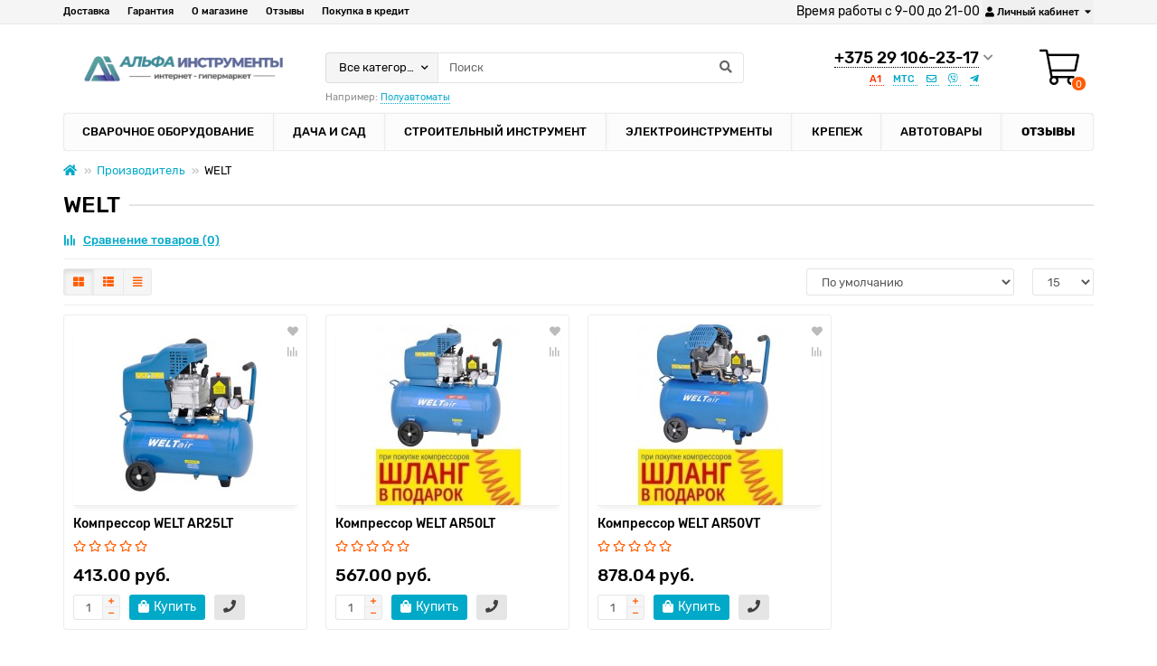

--- FILE ---
content_type: text/html; charset=utf-8
request_url: https://www.alfatools.by/welt.html
body_size: 7758
content:
<!DOCTYPE html>
<html prefix="og: https://ogp.me/ns# fb: https://ogp.me/ns/fb# product: https://ogp.me/ns/product# business: https://ogp.me/ns/business# place: http://ogp.me/ns/place#"  dir="ltr" lang="ru">
<head prefix="og:http://ogp.me/ns# fb:http://ogp.me/ns/fb# product:http://ogp.me/ns/product#">
<title>Официальный дилер, представитель WELT в Минске и Беларуси</title>

      
<meta charset="UTF-8" />
<meta name="viewport" content="width=device-width, initial-scale=1" />
<meta http-equiv="X-UA-Compatible" content="IE=edge" />
<base href="https://www.alfatools.by/" />
<meta name="description" content="Дорогие наши клиенты, предлагаем Вам ознакомиться с полным ассортиментом продукции фирмы WELT, от вашего любимого недорогого Интернет-магазина с бесплатной доставкой по Беларуси. Покупка продукции WELT в Минске стало еще проще и выгодней с альфа инструмен" />





<meta name="theme-color" content="#fcfcfc" />

        
      
<link href="https://www.alfatools.by/welt.html" rel="canonical" />
<link href="https://www.alfatools.by/image/catalog/ без названия (40)-Photoroom.png" rel="icon" />
<link href="catalog/view/theme/unishop2/fonts/rubik-regular.woff2" rel="preload" as="font" type="font/woff2" crossorigin>
<link href="catalog/view/theme/unishop2/fonts/rubik-medium.woff2" rel="preload" as="font" type="font/woff2" crossorigin>
<link href="catalog/view/theme/unishop2/fonts/fa-solid-900.woff2" rel="preload" as="font" type="font/woff2" crossorigin>
<link href="catalog/view/theme/unishop2/fonts/fa-regular-400.woff2" rel="preload" as="font" type="font/woff2" crossorigin>
	<link href="catalog/view/theme/unishop2/stylesheet/merged.a457aa44.min.css?v=1.7.1.0" rel="preload" as="style" />
	<link href="catalog/view/theme/unishop2/stylesheet/merged.a457aa44.min.css?v=1.7.1.0" rel="stylesheet" media="screen" />
<script>var items_on_mobile = 2, default_view = 'grid';</script>
	<link href="catalog/view/theme/unishop2/js/merged.2a72ba64.min.js" rel="preload" as="script" />
	<script src="catalog/view/theme/unishop2/js/merged.2a72ba64.min.js"></script>
<noscript><style>.uni-module .uni-module-wrapper{display:block}</style></noscript>
<!-- Global site tag (gtag.js) - Google Analytics -->
<script async src="https://www.googletagmanager.com/gtag/js?id=UA-158777846-1"></script>
<script>  window.dataLayer = window.dataLayer || [];  function gtag(){dataLayer.push(arguments);}  gtag('js', new Date());  gtag('config', 'UA-158777846-1');</script>
 </head>
<body >
	<header>
		<div id="top" class="top-menu">
			<div class="container">
				<div class="pull-right">
				<div class="btn-group">Время работы с 9-00 до 21-00
</div>			
				
				
					<div id="account" class="btn-group">
						<button class="top-menu__btn dropdown-toggle" data-toggle="dropdown" style="padding: 0 3px;">
							<i class="fa fa-user"></i><span class="hidden-xs">Личный кабинет</span>
						</button>
						<ul class="dropdown-menu dropdown-menu-right">
															<li><a onclick="uniRegisterOpen();">Регистрация</a></li>
								<li><a onclick="uniLoginOpen();">Авторизация</a></li>
													</ul>
					</div>
				</div>
				
				 
													<div class="pull-left">
						<div class="top-links btn-group">
							<button class="top-menu__btn dropdown-toggle" data-toggle="dropdown" style="padding: 0 3px;">
								<i class="fa fa-info"></i>
							</button>
							<ul class="top-links__ul dropdown-menu dropdown-menu-left">
																	<li class="top-links__li">
										<a class="top-links__a" href="shipping-information.html" title="Доставка">Доставка</a>
									</li>
																	<li class="top-links__li">
										<a class="top-links__a" href="warranty.html" title="Гарантия">Гарантия</a>
									</li>
																	<li class="top-links__li">
										<a class="top-links__a" href="about.html" title="О магазине">О магазине</a>
									</li>
																	<li class="top-links__li">
										<a class="top-links__a" href="/reviews/" title="Отзывы">Отзывы</a>
									</li>
																	<li class="top-links__li">
										<a class="top-links__a" href="credit.html" title="Покупка в кредит">Покупка в кредит</a>
									</li>
															</ul>
						</div>
					</div>
							</div>
		</div>
		<div class="container">
			<div class="header-block row row-flex">
				<div class="header-block__item col-xs-5 col-sm-6 col-md-3 col-xxl-4">
					<div id="logo" class="header-logo">
																					<a href="https://www.alfatools.by"><img src="https://www.alfatools.by/image/catalog/ Инструменты (6)6663-Photoroom.png" title="Alfatools.by - Альфа Инструменты.бай" alt="Alfatools.by - Альфа Инструменты.бай" class="img-responsive" /></a>
																		</div>
				</div>
				<div class="header-block__item col-xs-5 col-sm-4 col-md-3 col-xxl-4 col-md-push-5 col-xxl-push-10">
					<div class="header-phones">
						<span class="header-phones__main uni-href" data-href="tel:+37529106-23-17" >+375 29 106-23-17</span>
						<i class="header-phones__show-phone dropdown-toggle fas fa-chevron-down" data-toggle="dropdown"></i>
													<ul class="header-phones__ul dropdown-menu dropdown-menu-right">
																																	<li class="header-phones__li visible-xs">
										<a class="header-phones__a uni-href" data-href="tel:+37529106-23-17">
																						+375 29 106-23-17
										</a>
									</li>
																	<li class="header-phones__li visible-xs">
										<a class="header-phones__a uni-href" data-href="tel:+37529706-23-18">
																						+375 29 706-23-18
										</a>
									</li>
																	<li class="header-phones__li visible-xs">
										<a class="header-phones__a uni-href" data-href="mailto:info@alfatools.by">
																							<i class="far fa-envelope fa-fw"></i>
																						info@alfatools.by
										</a>
									</li>
																	<li class="header-phones__li visible-xs">
										<a class="header-phones__a uni-href" data-href="viber://chat?number=%2B37529106-23-17">
																							<i class="fab fa-viber fa-fw"></i>
																						+375 29 106-23-17
										</a>
									</li>
																	<li class="header-phones__li visible-xs">
										<a class="header-phones__a uni-href" data-href="tg://resolve?domain=+37529106-23-17">
																							<i class="fab fa-telegram-plane fa-fw"></i>
																						+375 29 106-23-17
										</a>
									</li>
																									<li class="header-phones__li">
										<a class="header-phones__a uni-href" data-href="tel:+37529106-23-17">
																							<img src="image/catalog/tpl/logo a1.png" alt="" />
																						+375 29 106-23-17
										</a>
									</li>
																	<li class="header-phones__li">
										<a class="header-phones__a uni-href" data-href="tel:+37529706-23-18">
																							<img src="image/catalog/tpl/logomts.png" alt="" />
																						+375 29 706-23-18
										</a>
									</li>
																	<li class="header-phones__li">
										<a class="header-phones__a uni-href" data-href="mailto:info@alfatools.by">
																							<i class="fa fa-envelope"></i>
																						info@alfatools.by
										</a>
									</li>
																							</ul>
																			<div class="header-phones__additionals">
																	<span class="header-phones__additional selected" data-href="tel:+37529106-23-17" data-phone="+375 29 106-23-17">
																			A1
																		</span>
																	<span class="header-phones__additional " data-href="tel:+37529706-23-18" data-phone="+375 29 706-23-18">
																			МТС
																		</span>
																	<span class="header-phones__additional " data-href="mailto:info@alfatools.by" data-phone="info@alfatools.by">
																			<i class="far fa-envelope" data-toggle="tooltip" data-placement="left" title="E-mail"></i>
																		</span>
																	<span class="header-phones__additional " data-href="viber://chat?number=%2B37529106-23-17" data-phone="+375 29 106-23-17">
																			<i class="fab fa-viber" data-toggle="tooltip" data-placement="left" title="Viber"></i>
																		</span>
																	<span class="header-phones__additional " data-href="tg://resolve?domain=+37529106-23-17" data-phone="+375 29 106-23-17">
																			<i class="fab fa-telegram-plane" data-toggle="tooltip" data-placement="left" title="Telegram"></i>
																		</span>
															</div>
											</div>
				</div>
				<div class="header-block__item col-xs-2 col-sm-2 col-md-1 col-xxl-2 col-md-push-5 col-xxl-push-10"><div id="cart" class="header-cart">
	<button data-toggle="dropdown" class="header-cart__btn dropdown-toggle">
		<i class="header-cart__icon fal fa-shopping-cart"></i>
		<span id="cart-total" class="header-cart__total-items">0</span>
	</button>
	<div class="header-cart__dropdown dropdown-menu pull-right">
					<div class="header-cart__empty">Ваша корзина пуста!</div>
			</div>
	<script>
		var uni_incart_products = [];
	</script>
</div></div>
				<div id="search" class="header-block__item col-xs-12 col-sm-6 col-md-5 col-lg-5 col-xxl-10 col-md-pull-4 col-xxl-pull-6 hidden-sm ">
					<div class="header-search">
	<div class="header-search__form">
					<div class="header-search__category cat-id">
				<button type="button" class="header-search__category-btn dropdown-toggle" data-toggle="dropdown"><span class="header-search__category-span">Все категории</span></button>
				<input type="hidden" name="filter_category_id" value="" />
				<ul class="dropdown-menu">
					<li class="header-search__category-li" data-id=""><a>Все категории</a></li>
											<li class="header-search__category-li" data-id="60"><a>Сварочное оборудование</a></li>
											<li class="header-search__category-li" data-id="59"><a>Дача и сад</a></li>
											<li class="header-search__category-li" data-id="61"><a>Строительный инструмент</a></li>
											<li class="header-search__category-li" data-id="599"><a>Электроинструменты</a></li>
											<li class="header-search__category-li" data-id="883"><a>Крепеж</a></li>
											<li class="header-search__category-li" data-id="449"><a>Автотовары</a></li>
									</ul>
			</div>
				<input type="text" name="search" value="" placeholder="Поиск" aria-label="Search" class="header-search__input form-control" />
		<button type="button" class="header-search__btn search-btn"><i class="fa fa-search"></i></button>
	</div>
	<div class="live-search" style="display:none"><ul class="live-search__ul"><li class="loading"></li></ul></div>
</div>
											<div class="search-phrase hidden-xs hidden-sm">
							Например: <a class="search-phrase__link">Полуавтоматы</a>
						</div>
									</div>
			</div>
		</div>
		<div id="main-menu" class="container">
			<div class="row">
							<div class="col-xs-12 col-sm-6 col-md-12">
		<nav id="menu" class="menu menu2">
			<div class="menu__header" data-toggle="collapse" data-target=".main-menu__collapse">Меню<i class="fa fa-bars"></i></div>
			<ul class="menu__collapse collapse main-menu__collapse">
									<li class="menu__level-1-li ">
						<a class="menu__level-1-a  " href="https://www.alfatools.by/6-svarochnoe-oborudovanie">
														Сварочное оборудование
						</a>
											</li>
																									<li class="menu__level-1-li ">
						<a class="menu__level-1-a  " href="https://www.alfatools.by/9-vse-dlja-sada-i-dachi">
														Дача и сад
						</a>
											</li>
																									<li class="menu__level-1-li ">
						<a class="menu__level-1-a  " href="https://www.alfatools.by/8-stroitelnoe-oborudovanie">
														Строительный инструмент
						</a>
											</li>
																									<li class="menu__level-1-li ">
						<a class="menu__level-1-a  " href="https://www.alfatools.by/5-elektroinstrument">
														Электроинструменты
						</a>
											</li>
																									<li class="menu__level-1-li ">
						<a class="menu__level-1-a  " href="https://www.alfatools.by/krepezh">
														Крепеж
						</a>
											</li>
																									<li class="menu__level-1-li ">
						<a class="menu__level-1-a  " href="https://www.alfatools.by/avto-moto-velotexnika">
														Автотовары
						</a>
											</li>
																									<li class="menu__level-1-li ">
						<a class="menu__level-1-a  " href="https://www.alfatools.by/reviews">
														Отзывы
						</a>
											</li>
																							</ul>
		</nav>
	</div>
			<script>uniMenuUpd('.menu2 .menu__collapse');</script>

				<div id="search2" class="col-sm-6 col-md-5 visible-sm"></div>
				<script>$('#search .header-search').clone().appendTo('#search2');</script>
			</div>
		</div>
	</header>
	<main>
<div class="container">
	<ul class="breadcrumb ">
									<li><a href="https://www.alfatools.by"><i class="fa fa-home"></i></a></li>
												<li><a href="https://www.alfatools.by/brands">Производитель</a></li>
												<li>WELT</li>
						</ul>
	<div class="row">
		
									<div id="content" class="col-sm-12">
			
			<div class="heading-h1"><h1>WELT</h1></div>

              
										<div class="compare-block ">
					<a href="https://www.alfatools.by/compare-products" id="compare-total" class="compare-block__link" target="_blank"><i class="compare-block__icon fas fa-align-right"></i>Сравнение товаров (0)</a>
				</div>
				<hr />
				<div class="sorts-block">
					<div class="sorts-block__item hidden-xs">
						<div class="btn-group">
							<button type="button" id="grid-view" class="sorts-block__btn btn btn-default" title="Сетка"><i class="fa fa-th-large"></i></button>							<button type="button" id="list-view" class="sorts-block__btn btn btn-default" title="Список"><i class="fa fa-th-list"></i></button>							<button type="button" id="compact-view" class="sorts-block__btn btn btn-default hidden-sm" title="Компактный"><i class="fa fa-align-justify"></i></button>						</div>
					</div>
					<div class="sorts-block__item">
						<select id="input-sort" class="sorts-block__select form-control" onchange="location = this.value;">
																								<option value="https://www.alfatools.by/welt.html?sort=p.sort_order&amp;order=ASC" selected="selected">По умолчанию</option>
																																<option value="https://www.alfatools.by/welt.html?sort=pd.name&amp;order=ASC">Название (А - Я)</option>
																																<option value="https://www.alfatools.by/welt.html?sort=pd.name&amp;order=DESC">Название (Я - А)</option>
																																<option value="https://www.alfatools.by/welt.html?sort=p.price&amp;order=ASC">Цена (низкая &gt; высокая)</option>
																																<option value="https://www.alfatools.by/welt.html?sort=p.price&amp;order=DESC">Цена (высокая &gt; низкая)</option>
																																<option value="https://www.alfatools.by/welt.html?sort=rating&amp;order=DESC">Рейтинг (начиная с высокого)</option>
																																<option value="https://www.alfatools.by/welt.html?sort=rating&amp;order=ASC">Рейтинг (начиная с низкого)</option>
																																<option value="https://www.alfatools.by/welt.html?sort=p.model&amp;order=ASC">Код Товара (А - Я)</option>
																																<option value="https://www.alfatools.by/welt.html?sort=p.model&amp;order=DESC">Код Товара (Я - А)</option>
																					</select>
						<select id="input-limit" class="sorts-block__select sorts-block__limit form-control" onchange="location = this.value;">
																								<option value="https://www.alfatools.by/welt.html?limit=15" selected="selected">15</option>
																																<option value="https://www.alfatools.by/welt.html?limit=25">25</option>
																																<option value="https://www.alfatools.by/welt.html?limit=50">50</option>
																																<option value="https://www.alfatools.by/welt.html?limit=75">75</option>
																																<option value="https://www.alfatools.by/welt.html?limit=100">100</option>
																					</select>
					</div>
				</div>
				<hr />
				<div class="products-block row">
																											<div class="product-layout product-grid grid-view col-xs-12 col-sm-6 col-md-3 col-lg-3 col-xxl-4">
							<div class="product-thumb">
								<div class="product-thumb__image" >
										
									<a href="https://www.alfatools.by/kompressor-welt-ar25lt.html">
										<img src="https://www.alfatools.by/image/cache/catalog/Images/11094_00-220x200.jpg"  alt="Компрессор WELT AR25LT" title="Компрессор WELT AR25LT" class="img-responsive" />
									</a>
								</div>
								<div class="product-thumb__caption">
									<a class="product-thumb__name" href="https://www.alfatools.by/kompressor-welt-ar25lt.html">Компрессор WELT AR25LT</a>
																											<div class="product-thumb__option option"></div>																												<div class="product-thumb__rating rating">
																							<i class="far fa-star"></i>
																							<i class="far fa-star"></i>
																							<i class="far fa-star"></i>
																							<i class="far fa-star"></i>
																							<i class="far fa-star"></i>
											 
																					</div>
																		
            
    										<div class="product-thumb__price price" data-price="413" data-special="0" data-discount="">
																							413.00 руб.
																					</div>
																												<div class="product-thumb__cart cart ">
																					<div class="qty-switch">
												<input type="text" name="quantity" value="1" data-minimum="1" class="qty-switch__input form-control" />
												<div>
													<i class="qty-switch__btn fa fa-plus btn-default"></i>
													<i class="qty-switch__btn fa fa-minus btn-default"></i>
												</div>
											</div>
																				<button type="button" class="product-thumb__add-to-cart add_to_cart btn " title="Купить" data-pid="5548" onclick="cart.add(5548, this)"><i class="fa fa-shopping-bag"></i><span class="hidden-sm hidden-md">Купить</span></button>
										<button type="button" class="product-thumb__quick-order quick-order btn " data-toggle="tooltip" title="Быстрый заказ" onclick="quick_order('5548');"><i class="fa fa-phone"></i></button>
										<button type="button" class="product-thumb__wishlist wishlist " data-toggle="tooltip" title="В закладки" onclick="wishlist.add('5548');"><i class="fa fa-heart"></i></button>
										<button type="button" class="product-thumb__compare compare " data-toggle="tooltip" title="В сравнение" onclick="compare.add('5548');"><i class="fas fa-align-right"></i></button>
									</div>
								</div>
							</div>
						</div>
											<div class="product-layout product-grid grid-view col-xs-12 col-sm-6 col-md-3 col-lg-3 col-xxl-4">
							<div class="product-thumb">
								<div class="product-thumb__image" >
										
									<a href="https://www.alfatools.by/kompressor-welt-ar50lt.html">
										<img src="https://www.alfatools.by/image/cache/data/stroy-oborudovanie/kompressori/WELT/AR50LT/пример-220x200.jpg"  alt="Компрессор WELT AR50LT" title="Компрессор WELT AR50LT" class="img-responsive" />
									</a>
								</div>
								<div class="product-thumb__caption">
									<a class="product-thumb__name" href="https://www.alfatools.by/kompressor-welt-ar50lt.html">Компрессор WELT AR50LT</a>
																											<div class="product-thumb__option option"></div>																												<div class="product-thumb__rating rating">
																							<i class="far fa-star"></i>
																							<i class="far fa-star"></i>
																							<i class="far fa-star"></i>
																							<i class="far fa-star"></i>
																							<i class="far fa-star"></i>
											 
																					</div>
																		
            
    										<div class="product-thumb__price price" data-price="567" data-special="0" data-discount="">
																							567.00 руб.
																					</div>
																												<div class="product-thumb__cart cart ">
																					<div class="qty-switch">
												<input type="text" name="quantity" value="1" data-minimum="1" class="qty-switch__input form-control" />
												<div>
													<i class="qty-switch__btn fa fa-plus btn-default"></i>
													<i class="qty-switch__btn fa fa-minus btn-default"></i>
												</div>
											</div>
																				<button type="button" class="product-thumb__add-to-cart add_to_cart btn " title="Купить" data-pid="5549" onclick="cart.add(5549, this)"><i class="fa fa-shopping-bag"></i><span class="hidden-sm hidden-md">Купить</span></button>
										<button type="button" class="product-thumb__quick-order quick-order btn " data-toggle="tooltip" title="Быстрый заказ" onclick="quick_order('5549');"><i class="fa fa-phone"></i></button>
										<button type="button" class="product-thumb__wishlist wishlist " data-toggle="tooltip" title="В закладки" onclick="wishlist.add('5549');"><i class="fa fa-heart"></i></button>
										<button type="button" class="product-thumb__compare compare " data-toggle="tooltip" title="В сравнение" onclick="compare.add('5549');"><i class="fas fa-align-right"></i></button>
									</div>
								</div>
							</div>
						</div>
											<div class="product-layout product-grid grid-view col-xs-12 col-sm-6 col-md-3 col-lg-3 col-xxl-4">
							<div class="product-thumb">
								<div class="product-thumb__image" >
										
									<a href="https://www.alfatools.by/kompressor-welt-ar50vt.html">
										<img src="https://www.alfatools.by/image/cache/data/stroy-oborudovanie/kompressori/WELT/AR50VT/пример-220x200.jpg"  alt="Компрессор WELT AR50VT" title="Компрессор WELT AR50VT" class="img-responsive" />
									</a>
								</div>
								<div class="product-thumb__caption">
									<a class="product-thumb__name" href="https://www.alfatools.by/kompressor-welt-ar50vt.html">Компрессор WELT AR50VT</a>
																											<div class="product-thumb__option option"></div>																												<div class="product-thumb__rating rating">
																							<i class="far fa-star"></i>
																							<i class="far fa-star"></i>
																							<i class="far fa-star"></i>
																							<i class="far fa-star"></i>
																							<i class="far fa-star"></i>
											 
																					</div>
																		
            
    										<div class="product-thumb__price price" data-price="878.04" data-special="0" data-discount="">
																							878.04 руб.
																					</div>
																												<div class="product-thumb__cart cart ">
																					<div class="qty-switch">
												<input type="text" name="quantity" value="1" data-minimum="1" class="qty-switch__input form-control" />
												<div>
													<i class="qty-switch__btn fa fa-plus btn-default"></i>
													<i class="qty-switch__btn fa fa-minus btn-default"></i>
												</div>
											</div>
																				<button type="button" class="product-thumb__add-to-cart add_to_cart btn " title="Купить" data-pid="5550" onclick="cart.add(5550, this)"><i class="fa fa-shopping-bag"></i><span class="hidden-sm hidden-md">Купить</span></button>
										<button type="button" class="product-thumb__quick-order quick-order btn " data-toggle="tooltip" title="Быстрый заказ" onclick="quick_order('5550');"><i class="fa fa-phone"></i></button>
										<button type="button" class="product-thumb__wishlist wishlist " data-toggle="tooltip" title="В закладки" onclick="wishlist.add('5550');"><i class="fa fa-heart"></i></button>
										<button type="button" class="product-thumb__compare compare " data-toggle="tooltip" title="В сравнение" onclick="compare.add('5550');"><i class="fas fa-align-right"></i></button>
									</div>
								</div>
							</div>
						</div>
										<script type="text/javascript">
						uniSelectView.init();

											</script>
				</div>
				
			    <div class="pagination-text">Показано с 1 по 3 из 3 (всего 1 страниц)</div>
						  			
		</div>
		
	</div>
</div>
<script type="application/">
	{
		"@context": "http://schema.org",
		"@type": "BreadcrumbList",
		"itemListElement": [
					{
			"@type": "ListItem",
			"position": 1,
			"name": "Alfatools.by - Альфа Инструменты.бай",
			"item": "https://www.alfatools.by"
			},
					{
			"@type": "ListItem",
			"position": 2,
			"name": "Производитель",
			"item": "https://www.alfatools.by/brands"
			},
					{
			"@type": "ListItem",
			"position": 3,
			"name": "WELT",
			"item": "https://www.alfatools.by/welt.html"
			}
				]
	}
</script>
</main>

<footer class="footer">
	
	<div class="container">
		<div class="row">
			<div class="footer__column col-sm-6 col-md-3">
				<h5><i class="footer__column-icon fa fa-info"></i><span>Информация</span></h5>
				<ul class="footer__column-ul list-unstyled">
																		<li class="footer__column-li"><a href="https://www.alfatools.by/contacts.html" class="footer__column-a">Контактная информация</a></li>
													<li class="footer__column-li"><a href="https://www.alfatools.by/about.html" class="footer__column-a">О магазине</a></li>
													<li class="footer__column-li"><a href="https://www.alfatools.by/credit.html" class="footer__column-a">Покупка в кредит</a></li>
													<li class="footer__column-li"><a href="https://www.alfatools.by/shipping-information.html" class="footer__column-a">Доставка и Условия</a></li>
													<li class="footer__column-li"><a href="https://www.alfatools.by/beznalichnyj-raschet.html" class="footer__column-a">Безналичный расчет</a></li>
													<li class="footer__column-li"><a href="https://www.alfatools.by/warranty.html" class="footer__column-a">Гарантия</a></li>
																				</ul>
			</div>
			<div class="footer__column col-sm-6 col-md-3">
				<h5><i class="footer__column-icon fa fa-cogs"></i><span>Служба поддержки</span></h5>
									<ul class="footer__column-ul list-unstyled">
													<li class="footer__column-li"><a href="sitemap" class="footer__column-a">Карта сайта</a></li>
											</ul>
							</div>
			<div class="clearfix visible-sm"></div>
			<div class="footer__column col-sm-6 col-md-3">
				<h5><i class="footer__column-icon fa fa-share-alt"></i><span>Дополнительно</span></h5>
									<ul class="footer__column-ul list-unstyled">
													<li class="footer__column-li"><a href="specials" class="footer__column-a">Акции</a></li>
													<li class="footer__column-li"><a href="brands" class="footer__column-a">Производители</a></li>
											</ul>
							</div>
			<div class="footer__column col-sm-6 col-md-3">
				<h5><i class="footer__column-icon fa fa-map-marker-alt"></i><span>Наш адрес</span></h5>
				<ul class="footer__column-ul list-unstyled">
										<li class="footer__column-li-addr"><i class="fa fa-map-marker fa-fw"></i>Пункт самовывоза: г. Минск Бетонный проезд д. 13 (только по предварительному заказу)</li>					<li class="footer__column-li-addr"><i class="fa fa-calendar fa-fw"></i>С 9-00 до 21-00</li>					<li class="footer__column-li-addr"><i class="fa fa-phone fa-fw"></i>+375 29 106-23-17</li>					<li class="footer__column-li-addr"><i class="fa fa-envelope fa-fw"></i>info@alfatools.by</li>				</ul>
			</div>
							<div class="col-sm-12 hidden-xs">
					<div class="footer__text"><p style="text-align: center; ">Контакты для связи по вопросам обращения покупателей о нарушении их прав. Номер телефона работников местных исполнительных и распорядительных органов по месту государственной регистрации ООО "АльфаИнструменты", уполномоченных рассматривать обращения покупателей: +375 17 258-30-82.</p><p>© alfatools.by 2010 - 2026 ООО "АльфаИнструменты", юр.адрес: Бетонный проезд 13. В торговом реестре с 28 августа 2018г. №424856. Регистрация №193945311., 23.12.2010, Мингорисполком. © Информация на сайте "alfatools.by" предоставляется в ознакомительных целях и не является публичной офертой. Перед покупкой уточняйте комплектацию и необходимые функции товара.</p></div>
				</div>
					</div>
	</div>
	<div class="footer__socials-payments">
		<div class="container">
			<div class="row">
				<div class="col-sm-12 col-md-6">
					<div class="footer__socials">
											</div>
				</div>
				<div class="col-sm-12 col-md-6">
					<hr class="visible-xs visible-sm" />
					<div class="footer__payments">
																					<div class="footer__payments-icon visa"></div>
																												<div class="footer__payments-icon master"></div>
																												<div class="footer__payments-icon alfa"></div>
																		</div>
				</div>
			</div>
		</div>
	</div>
  </footer>

<script>var uniJsVars = JSON.parse(atob('[base64]'));</script>

<div class="fly-block">
				<div class="fly-block__item fly-block__compare " onclick="window.open('https://www.alfatools.by/compare-products')" title="Список сравнения" data-toggle="tooltip">
			<i class="fas fa-align-right fly-block__compare-icon"></i><span class="fly-block__total fly-block__compare-total">0</span>
		</div>
			<div class="fly-block__item fly-block__scrollup">
		<i class="fa fa-chevron-up fly-block__scrollup-icon" onclick="scroll_to('body')" aria-hidden="true"></i>
	</div>
	<script>
		$(window).scroll(function(){		
			$(this).scrollTop() > 190 ? $('.fly-block__scrollup').addClass('visible') : $('.fly-block__scrollup').removeClass('visible');
		});
	</script>
</div>
<!-- Yandex.Metrika counter --><script type="text/javascript"> (function (d, w, c) { (w[c] = w[c] || []).push(function() { try { w.yaCounter25132055 = new Ya.Metrika({ id:25132055, clickmap:true, trackLinks:true, accurateTrackBounce:true, webvisor:true, ut:"noindex" }); } catch(e) { } }); var n = d.getElementsByTagName("script")[0], s = d.createElement("script"), f = function () { n.parentNode.insertBefore(s, n); }; s.type = "text/javascript"; s.async = true; s.src = "https://mc.yandex.ru/metrika/watch.js"; if (w.opera == "[object Opera]") { d.addEventListener("DOMContentLoaded", f, false); } else { f(); } })(document, window, "yandex_metrika_callbacks");</script><noscript><div><img src="https://mc.yandex.ru/watch/25132055?ut=noindex" style="position:absolute; left:-9999px;" alt="" /></div></noscript><!-- /Yandex.Metrika counter -->
<link rel="stylesheet" href="https://cdn.envybox.io/widget/cbk.css">
<script type="text/javascript" src="https://cdn.envybox.io/widget/cbk.js?wcb_code=1c7ec09c1c4fd38e500a0abc2cfd9e91" charset="UTF-8" async></script>
 </body>
 </html>